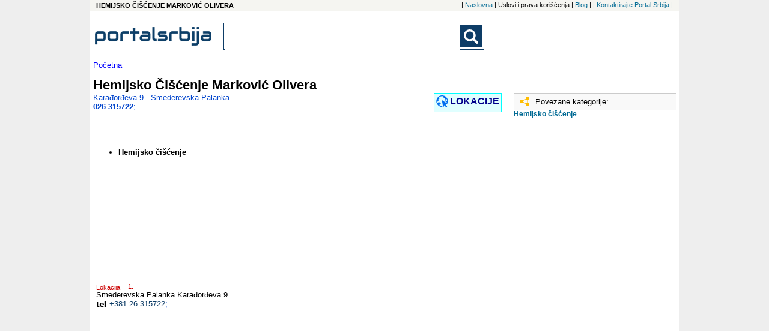

--- FILE ---
content_type: text/html; charset=UTF-8
request_url: https://www.portal-srbija.com/hemijsko-ciscenje-markovic-olivera
body_size: 3171
content:
<!DOCTYPE html>
<html lang="sr-RS">
    <head>
        <!-- Global site tag (gtag.js) - Google Analytics -->
<script async src="https://www.googletagmanager.com/gtag/js?id=UA-118381174-1"></script>
<script>
    window.dataLayer = window.dataLayer || [];
    function gtag(){dataLayer.push(arguments);}
    gtag('js', new Date());

    gtag('config', 'UA-118381174-1');
</script>        <meta charset="utf-8">
        <meta name="viewport" content="width=device-width, initial-scale=1">
        <title>HEMIJSKO ČIŠĆENJE MARKOVIĆ OLIVERA, Smederevska Palanka, Karađorđeva 9 </title>
        <meta name="description" content= "Hemijsko Čišćenje Marković Olivera Hemijsko čišćenje...;hemijsko čišćenje; Smederevska Palanka, Hemijsko Čišćenje Marković Olivera Karađorđeva 9. " />
        <meta name="keywords" content= "Hemijsko Čišćenje Marković Olivera, Smederevska Palanka, Karađorđeva 9 " />
        <link rel="stylesheet" href="/fancybox/source/jquery.fancybox.css?v=2.1.5" type="text/css" media="screen" />
<link rel="stylesheet" href="/fancybox/source/helpers/jquery.fancybox-buttons.css?v=1.0.5" type="text/css" media="screen" />
<link rel="stylesheet" href="/fancybox/source/helpers/jquery.fancybox-thumbs.css?v=1.0.7" type="text/css" media="screen" />
<link rel="stylesheet" type="text/css" href="/slick/slick.css"/>
<link rel="stylesheet" type="text/css" href="/slick/slick-theme.css"/>
<link rel="stylesheet" href="/assets/css/styles.css" />
<link href="https://fonts.googleapis.com/css?family=Lato:400,700|Open+Sans:400,700&display=swap&subset=latin-ext" rel="stylesheet">


        <script src="https://maps.google.com/maps/api/js?sensor=false" type="text/javascript"></script>
<script src="/assets/js/jquery-1.11.3.min.js"></script>
<script type="text/javascript" src="/assets/js/portalsrbija.js"></script>
<script type="text/javascript" src="/fancybox/lib/jquery.mousewheel-3.0.6.pack.js"></script>
<script type="text/javascript" src="/fancybox/source/jquery.fancybox.pack.js?v=2.1.5"></script>
<script type="text/javascript" src="/fancybox/source/helpers/jquery.fancybox-buttons.js?v=1.0.5"></script>
<script type="text/javascript" src="/fancybox/source/helpers/jquery.fancybox-media.js?v=1.0.6"></script>
<script type="text/javascript" src="/fancybox/source/helpers/jquery.fancybox-thumbs.js?v=1.0.7"></script>
<script type="text/javascript" src="/slick/slick.min.js"></script>






        <link rel="shortcut icon" href="/p1.ico" type="image/x-icon" />
        <meta property="og:image" content="https://www.portal-srbija.com//images/portalsrbija_og.jpg" />
    </head>    <body>
    <div class="super">
        <div class="top_nav">
            <h1 class="top_left">
    HEMIJSKO ČIŠĆENJE MARKOVIĆ OLIVERA</h1><nav class="top_nav_holder">
    <ul class="horisontal_nav_list">
        <li class="nav_li"> | <a class="a_top_nav" href="https://www.portal-srbija.com/"> Naslovna</a></li>
        <li class="nav_li"> |  Uslovi i prava korišćenja</li>
        <li class="nav_li"> | <a class="a_top_nav" href="https://www.portal-srbija.com/blog"> Blog</a></li>
        <li class="nav_li"> | <a class="a_top_nav" href="https://www.portal-srbija.com/kontakt"> |  Kontaktirajte Portal Srbija | </a></li>
    </ul>
</nav>
        </div>
        <div class="page">
            <header>
                <a href="https://www.portal-srbija.com/" title="PortalSrbija.com - najveći poslovni adresar"><div class="logo"><img class="logo_header" src="/images/logos/logo_portal.png" alt="PortalSrbija.com - najveći poslovni adresar"></div></a>
                <div class="look">
    <form id="searchform" class="main-search-form" action="https://www.portal-srbija.com/pretraga/" method="get" name="" accept-charset="utf-8">
        <div class="search-form-div">
            <input class="searchbox" id="sb_form_q" name="q" title="Upiši pojam koji tražiš"
                   type="search" maxlength="100" autocapitalize="off" autocorrect="off" spellcheck="false" role="combobox" aria-autocomplete="off" aria-expanded="false" aria-owns="sa_ul" accept-charset="utf-8" autocomplete="off">
            <ul class="output" style="display:none;"></ul>
            <input type="submit" class="b_searchboxSubmit" id="sb_form_go" title="Traži" tabindex="0" name="go">
        </div>
    </form>
</div>
<div class="regist">
                </div>
            </header>


<!-- alert for success or error-->
<div class="wrapper">
                <div class="putanja">
            <dl class="putdl">
                <a class="aput" href="https://www.portal-srbija.com/"><dt class="putdt">Početna</dt></a>
            </dl>
        </div>
            <div class="zamalilogo_psn">
        <a href="https://www.portal-srbija.com/hemijsko-ciscenje-markovic-olivera"><img class="co_logo" src="/media/1a/11314/hemijsko-ciscenje-markovic-olivera-00.jpg" alt=""></a>
    </div>
        <div class="psn_title_div"><p class="psn_title">Hemijsko Čišćenje Marković Olivera</p></div>

        <div class="prezentacija" id="wrapper">     <!--CENTRAL SECTION -->
            <!--TEXT -->
            <table border="0" cellspacing="1" cellpadding="1" width="708"> 	<tbody> 		<tr> 			<td class="separ" colspan="7">&nbsp;</td> 		</tr> 		<tr> 			<td colspan="7">&nbsp;</td> 		</tr> 		<tr> 			<td colspan="7"><ul><li><strong>Hemijsko či&scaron;ćenje</strong><br /></li></ul></td> 		</tr> 		<tr> 			<td colspan="7">&nbsp;</td> 		</tr> 		<tr> 			<td colspan="7">&nbsp;</td> 		</tr> 		<tr> 			<td colspan="7">&nbsp;</td> 		</tr> 		<tr> 			<td colspan="7">&nbsp;</td> 		</tr> 		<tr> 			<td colspan="7">&nbsp;</td> 		</tr> 		<tr> 			<td colspan="7">&nbsp;</td> 		</tr> 		<tr> 			<td colspan="7">&nbsp;</td> 		</tr> 		<tr> 			<td colspan="7">&nbsp;</td> 		</tr> 		<tr> 			<td colspan="7">&nbsp;</td> 		</tr> 		<tr> 			<td colspan="7">&nbsp;</td> 		</tr> 		<tr> 			<td colspan="7">&nbsp;</td> 		</tr> 	</tbody> </table>             <div id="second">
                <div class="pin" id="pingvin">
                    <div class="psn_sototitolo">Karađorđeva 9 - Smederevska Palanka - <br /> <strong>026 315722</strong>; </div>
                    <div id="jump_to_map" class="map_button_div">
                        <div class="globe"><img src="/images/small-icons/globe.png"></div>
                        <div class="jump_holder">LOKACIJE</div>
                    </div>
                </div>
                            </div>
            <!--MAP -->
            <div class="presentation-locations-div" id="ps_loc">
                <ol class="ol_inline">        <div class="presentation-one-location-div">
                            <span class="presentation-one-location-title">Lokacija <li class="li_inline"></li></span>
                <span class="presentation-location-city">Smederevska Palanka  </span><span class="presentation-location-address">Karađorđeva 9</span><br>
                <span class="presentation-location-address"></span>
                            <span class="presentation-location-phone"><a class="phone-number-gen" href="tel:026315722">+381 26 315722</a>;</span>
                    </div>
    </ol>
            </div>
        </div>
    <!--Google ads and banners-->
        <div class="tagovi_psn">
                                    <div class="pitaj_holder_psn">
                            </div>
            <div class="lupdiv_holder">
    <div class="lupdiv">
        <div class="lpucot"><img class="limg" src="/images/small-icons/link.png">Povezane kategorije:</div>
        <div class="lpucoa_div">
            <a class='lpucoa' href='https://www.portal-srbija.com/hemijsko-ciscenje'>Hemijsko čišćenje</a>        </div>
    </div>
</div>                            <div class="ads_in_psn_holder">
                    <div class="ad_wide1">
    <script async src="//pagead2.googlesyndication.com/pagead/js/adsbygoogle.js"></script>
    <!-- M-baner -->
    <ins class="adsbygoogle"
         style="display:block"
         data-ad-client="ca-pub-1424587873029973"
         data-ad-slot="9061385154"
         data-ad-format="auto"></ins>
    <script>
        (adsbygoogle = window.adsbygoogle || []).push({});
    </script>
</div>                    <div class="ad_160x600">
    <script async src="//pagead2.googlesyndication.com/pagead/js/adsbygoogle.js"></script>
    <!-- PS 160x600 Page SA / R -->
    <ins class="adsbygoogle"
         style="display:inline-block;width:160px;height:600px"
         data-ad-client="ca-pub-1424587873029973"
         data-ad-slot="7620053624"></ins>
    <script>
        (adsbygoogle = window.adsbygoogle || []).push({});
    </script>
</div>                </div>
                    </div>
<div class="page_mask" id="popmail">
    <div class="mail_box" id="mail_box">
        <button class="x_btn" id="close" type=button title='Zatvori' >x</button>
        <div class="mail_logo"></div>
        <p class="m_title">Poruku prima: Hemijsko Čišćenje Marković Olivera</p>
        <form id="0dcbd88a" name="0dcbd88a" action="https://www.portal-srbija.com/hemijsko-ciscenje-markovic-olivera" method="post" accept-charset="UTF-8" enctype="application/x-www-form-urlencoded" autocomplete="off" novalidate>
            <p class="label">Ime i prezime:*</p><input class="line_field" type="text" maxlength="500" name="fl" placeholder="Vaše ime i prezime">
            <p class="label">e-mail:*</p><input class="line_field"  type="text" maxlength="500" name="24dcbda7" placeholder="Upišite Vašu e-mail adresu">
            <p class="label">telefon:*</p><input class="line_field" id="get-started" type="text" maxlength="20" name="4c9744a9" placeholder="Upišite Vaš broj telefona">
            <p class="label">Poruka:*</p><textarea class="textarea_wide" id="message" rows="18" cols="35" name="12wedu" wrap="hard" placeholder="Tekst Vaše poruke"></textarea>
            <p class="legend">*Obavezno je popuniti sva polja</p>
            <p class="label"><input class="save_btn" type="submit" value="Pošalji" id="sent"></p>
            <input type="hidden" name="22697fea" value="22697fea">
        </form>
    </div>
</div>            <a href="#" class="back-to-top">Back to Top</a>
            <footer id="footer"><!-- Footer -->


                    <div class="pod">
                        <a href="https://www.portal-srbija.com/"><img class="logo_footer" src="/images/logos/logo_portal.png"  alt="Portal Srbija logo"></a>
                    </div>
                                    <p class="copy">Copyright &copy Portal Srbija 2006-2026 :: Powered by PORTALSRBIJA</p>
            </footer><!-- End of Footer -->
        </div>

                            <div class="side_ad_left"></div>
                    <div class="side_ad_right"></div>
                </div><!--end of super-->
    </body>
</html>

--- FILE ---
content_type: text/html; charset=utf-8
request_url: https://www.google.com/recaptcha/api2/aframe
body_size: 267
content:
<!DOCTYPE HTML><html><head><meta http-equiv="content-type" content="text/html; charset=UTF-8"></head><body><script nonce="8beeOQpYMtwL8GFIf4RbTw">/** Anti-fraud and anti-abuse applications only. See google.com/recaptcha */ try{var clients={'sodar':'https://pagead2.googlesyndication.com/pagead/sodar?'};window.addEventListener("message",function(a){try{if(a.source===window.parent){var b=JSON.parse(a.data);var c=clients[b['id']];if(c){var d=document.createElement('img');d.src=c+b['params']+'&rc='+(localStorage.getItem("rc::a")?sessionStorage.getItem("rc::b"):"");window.document.body.appendChild(d);sessionStorage.setItem("rc::e",parseInt(sessionStorage.getItem("rc::e")||0)+1);localStorage.setItem("rc::h",'1768719472186');}}}catch(b){}});window.parent.postMessage("_grecaptcha_ready", "*");}catch(b){}</script></body></html>